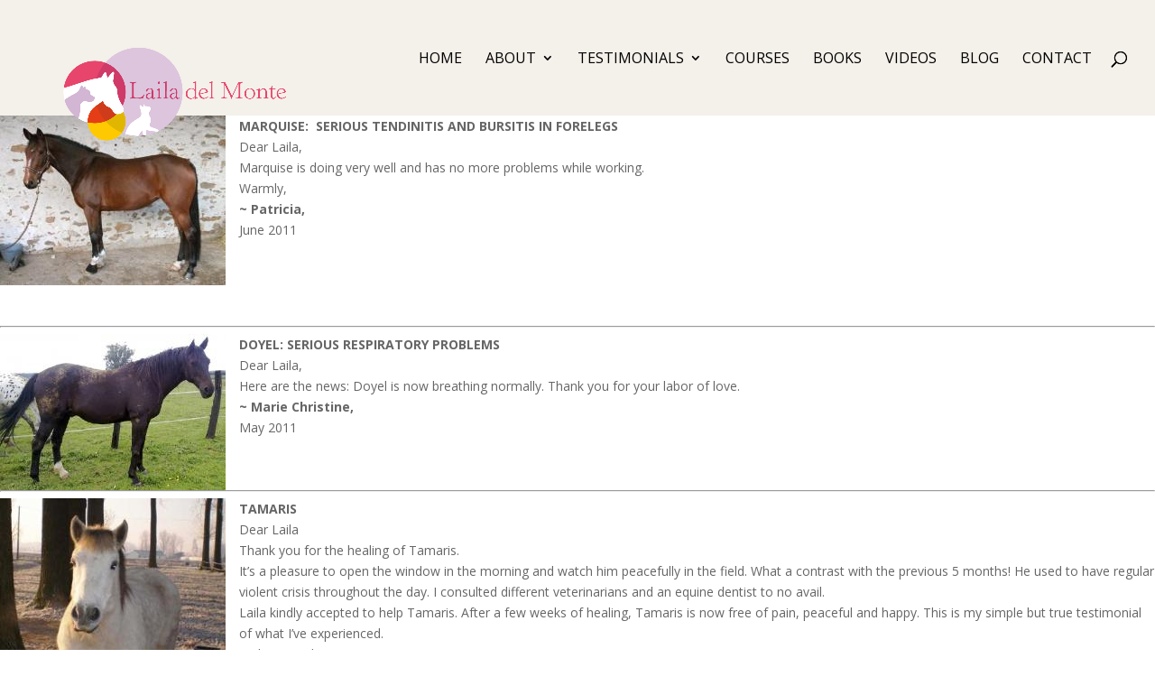

--- FILE ---
content_type: text/html; charset=UTF-8
request_url: http://ingles.lailadelmonte.com/testimonials/help-horses/horses-2011/
body_size: 11670
content:
<!DOCTYPE html>
<html lang="en-GB">
<head>
	<meta charset="UTF-8" />
<meta http-equiv="X-UA-Compatible" content="IE=edge">
	<link rel="pingback" href="http://ingles.lailadelmonte.com/xmlrpc.php" />

	<script type="text/javascript">
		document.documentElement.className = 'js';
	</script>

	<script>var et_site_url='http://ingles.lailadelmonte.com';var et_post_id='131';function et_core_page_resource_fallback(a,b){"undefined"===typeof b&&(b=a.sheet.cssRules&&0===a.sheet.cssRules.length);b&&(a.onerror=null,a.onload=null,a.href?a.href=et_site_url+"/?et_core_page_resource="+a.id+et_post_id:a.src&&(a.src=et_site_url+"/?et_core_page_resource="+a.id+et_post_id))}
</script><title>Horses - 2011 | Laila del Monte</title>
<meta name='robots' content='max-image-preview:large' />

<!-- All in One SEO Pack 2.6.1 by Michael Torbert of Semper Fi Web Design[671,715] -->
<meta name="description"  content="MARQUISE: SERIOUS TENDINITIS AND BURSITIS IN FORELEGS Dear Laila, Marquise is doing very well and has no more problems while working. Warmly, ~ Patricia, June 2011 DOYEL: SERIOUS RESPIRATORY PROBLEMS Dear Laila, Here are the news: Doyel is now breathing normally. Thank you for your labor of love. ~ Marie Christine, May 2011 TAMARIS Dear Laila Thank you for the healing of Tamaris. It&#039;s a pleasure to open the window in the morning and watch him peacefully in the field. What a contrast with the previous 5 months! He used to have regular violent crisis throughout the day. I consulted different veterinarians and an equine dentist to no avail. Laila kindly accepted to help Tamaris. After a few weeks of healing, Tamaris is now free of pain, peaceful and happy. This is my simple but true testimonial of what I&#039;ve experienced. With gratitude ~ Raphael, May 2011 MAJOR: STROKE Major was able to go out for a walk today and he is starting to work again progressively. Thank you, Laila! ~ Sarah, May 2011 FRIPONNE: ULCER EYE The vet came by today and said that Friponne is healed! Thank you so much! Kindly, ~ Christine, March 2011 EZE: SEVERE PERITONITIS Eze is better, his blood is better and he has gained 4 kgs since his bottomweight. Not much for a horse but at least he is going up. He has a good eye and is lively now. Thank you for having helped him so much. Regards ~ Amelie, March 2011 POLO: COLICS. VETERINARIAN HAS NO HOPE The next day: Hello Laila, Polo is better today. The elevated cardiac frequency went down to 60 per minute. He also had a bowel movement and the vet said he could come home tomorrow. Thank you for your rapid help! ~ Sonia, March 2011 WA YAN KA: REBELLIOUS, DOESN&#039;T GIVE HER FEET AND VERY ILL AFTER OPERATION DEAR Laila, I spent a wonderful weekend with Wa YAn Ka. She was a dear! She let me put the bandages, gave me her feet and we did it all calmly. I can&#039;t believe it! I am delighted and can&#039;t wait to see her next week. Thank you, thank you for all you do! ~ Ingrid, March 2011 SHOGUN: TENDON THAT LINKS HOCK WITH STIFLE SERIOUSLY DAMAGED Hello, Shogun is healed. He can trot now and galop normally. I am so happy for him!!! I want to give a big thank you to Laila, I am very happy with the work she did on Shogun. ~ Alexandra, March 2011 VIDEO: GACHNOTTE: PAIN POSTERIOR LEG. CAN&#039;T PUT FOOT DOWN Gachnotte is fine! Today she went galopping actross the field! Thank you, ~ Francoise, February 2011 COEUR: ARTHRITIS I just wanted to tell you Coeur is doing very well. Since I&#039;ve known he&#039;s always walked slowly. Yesterday I saw him trotting and he actually crossed the field galloping. I&#039;ve never seen him like that! Thank you, ~ Elodie, February 2011 HYDOR DE CONDE: PROBLEM TENDONS ANTERIOR LEGS Hydor is doing so well now I was wondering if he could gallop now as he&#039;s very hot! Thanks a lot, ~ Sonia, February 2011 VYBERLINA: RESPIRATORY PROBLEMS Vyberlina is not coughing anymore and has no more respiratory issues. She is actually very much in shape! Thank you, ~ Sonia, February 2011 INTRIGO: HIGH CREATINE LEVELS AFTER THE BLOOD TEST: Yes. Everything is good now!! Thank you very much!!! My vet did not wanna hear about you, he was very closeminded..... Anyway, You&#039;re Great, Laila!! SKIN PROBLEMS AND LOSS OF HAIR: The skin is cleaner, I wash it every day with &quot;vetidine savon&quot;, I wash the saddle padd every time I use it. The hair is just starting growing back a little. Blessings. ~ Alan, End of January 2011 Beginning of April 2011: Intrigo&#039;s hair is perfect now, your work is amazing. RITMO: DAMAGED LIGAMENT Hello, Laila I started riding Ritmo slowly. He is not limping anymore. Thank you for all the good that you do! ~ Carole, January 2011 SERKO: PROBLEM LOCOMOTION AND ARTHRITIS Hello, Laila Serko is well. His general state and his mood are excellent. Patrick started riding him two weeks ago. He is doing much better and is galoping correctly on the right side and is more at ease day by day. Thank you again for your help. ~ Bertrand, January 2011 SAMMI: SKIN PROBLEMS Dear Laila, I am back in Australia and have seen Sammi a few times now. Her tail is looking even better, the hair continues to grow at the top, and this is the first in at least a year. and maybe longer. Her well being is much improved, and it warms my heart to see her settling in with her new herd. Thank you for continueing a bit more with her. That is a beautiful gift. I&#039;ll stay in touch. Many blessings to you. ~ Tara and Sammi, December 2011 CANDIE: SERIOUS COLIC, VET DIDN&#039;T THINK SHE WOULD MAKE IT Dear Laila, The vet came by today and said the transit was very good now and that Candie is well! Thank you so much for your help! ~ M R, November 2011 ROMARIN: COLICS Romarin has regained energy. He seems happy. I thank you a thousand times for having helped him during this trial and for helping me too. With all my gratitude. ~ Raphael November 2011 FLEUR: LIMPING FLEUR is doing very very well! She is not limping anymore. Thank you very much, ~ Veronique, November 2011 ORGUEIL: HEADSHAKING Laila, I rode Orgueil this morning with my daughter. You are going to smile because I asked myself if this was Orgueil I was riding. Orgueil used to be hot, unpredictable even dangerous sometimes. Today, Orgueil was a &quot;cold&quot; horse. Nothing bothered him during his walk. I saw him move his head a few times but one has to know him very well an it was not folllowed but headshaking. It was pure happiness today! You are a great lady. Yes, there is your gift, your relationship with spirit doctors but it&#039;s also what you&#039;re doing wih it. Thank you from the bottom of my heart. ~ Eric, November 2011 VIDEO *** OrgueilBefore and After 3 months Part 1 Part 2 MIDNIGHT STAR: SUSPENSOR LIGAMENT AND TENDON. HAD THE PROBLEM FOR A FEW YEARS Here are some news. The IRM shows there is only a trace on the tendon. So since Wednesday, my husband has been riding her 20mn a day! She has now lost some weight and looks amazing! Thank you so much for the healing. We never expected to see her that way and my hsband is in heaven! ~ Oriane, September 2011 ZAGON: TENDINITIS Zagon&#039;s tendon is in excelelnt shape. It is nice and dry. Thank you so much! ~ Martine, September 2011 PEPONITA: FOUNDER Peponita is fine now, he even pushed the dominant mare! He also has a good appetite now. Thank you for the healing! ~ Isadora, August 2011 MIMILE: NAVICULAR SYNDROME (was limping for three years) Dear Laila, As you can see from the video, Mimile is doing very well. I haven&#039;t seen him like this in the last three years! Thank you very much. ~ Annick, July 2011 BILLY. 40 YEARS OLD: PROBLEM FRONT RIGHT LEG AND COULD NOT GET UP We thought we were going to loose him after he collapsed but since you worked on him that day in his stall, he is much better. Next morning, to our surprise, he was up! It is such a joy to see our forty year old in such great shape, he is even galloping! Now he is eating again and is playing with his English purebred mare friend, Pauline. We are very greateful for the help you gave him at such a difficut time, he was saved thanks to you. Without you he would have been dead. I can&#039;t thank you enough to have helped this amazing horse back to life. He has shared our life for so long. This is a wonderful way to give back to him all he gave us. ~ We, July 2011 STACKY: OEDEMA CHEST, ABSCES AND BACK LEG SWELLING Hello, Laila, Some news of Stacky who is at his best. He is doing really well. The oedema and absces are gone. He is gaining weight and his coat is white and shiny. He is very handsome! I wish you health and peace, ~ Odile, July 2011" />

<link rel="canonical" href="http://ingles.lailadelmonte.com/testimonials/help-horses/horses-2011/" />
<!-- /all in one seo pack -->
<link rel='dns-prefetch' href='//fonts.googleapis.com' />
<link rel='dns-prefetch' href='//s.w.org' />
<link rel="alternate" type="application/rss+xml" title="Laila del Monte &raquo; Feed" href="http://ingles.lailadelmonte.com/feed/" />
<link rel="alternate" type="application/rss+xml" title="Laila del Monte &raquo; Comments Feed" href="http://ingles.lailadelmonte.com/comments/feed/" />
		<script type="text/javascript">
			window._wpemojiSettings = {"baseUrl":"https:\/\/s.w.org\/images\/core\/emoji\/13.0.1\/72x72\/","ext":".png","svgUrl":"https:\/\/s.w.org\/images\/core\/emoji\/13.0.1\/svg\/","svgExt":".svg","source":{"concatemoji":"http:\/\/ingles.lailadelmonte.com\/wp-includes\/js\/wp-emoji-release.min.js?ver=5.7.14"}};
			!function(e,a,t){var n,r,o,i=a.createElement("canvas"),p=i.getContext&&i.getContext("2d");function s(e,t){var a=String.fromCharCode;p.clearRect(0,0,i.width,i.height),p.fillText(a.apply(this,e),0,0);e=i.toDataURL();return p.clearRect(0,0,i.width,i.height),p.fillText(a.apply(this,t),0,0),e===i.toDataURL()}function c(e){var t=a.createElement("script");t.src=e,t.defer=t.type="text/javascript",a.getElementsByTagName("head")[0].appendChild(t)}for(o=Array("flag","emoji"),t.supports={everything:!0,everythingExceptFlag:!0},r=0;r<o.length;r++)t.supports[o[r]]=function(e){if(!p||!p.fillText)return!1;switch(p.textBaseline="top",p.font="600 32px Arial",e){case"flag":return s([127987,65039,8205,9895,65039],[127987,65039,8203,9895,65039])?!1:!s([55356,56826,55356,56819],[55356,56826,8203,55356,56819])&&!s([55356,57332,56128,56423,56128,56418,56128,56421,56128,56430,56128,56423,56128,56447],[55356,57332,8203,56128,56423,8203,56128,56418,8203,56128,56421,8203,56128,56430,8203,56128,56423,8203,56128,56447]);case"emoji":return!s([55357,56424,8205,55356,57212],[55357,56424,8203,55356,57212])}return!1}(o[r]),t.supports.everything=t.supports.everything&&t.supports[o[r]],"flag"!==o[r]&&(t.supports.everythingExceptFlag=t.supports.everythingExceptFlag&&t.supports[o[r]]);t.supports.everythingExceptFlag=t.supports.everythingExceptFlag&&!t.supports.flag,t.DOMReady=!1,t.readyCallback=function(){t.DOMReady=!0},t.supports.everything||(n=function(){t.readyCallback()},a.addEventListener?(a.addEventListener("DOMContentLoaded",n,!1),e.addEventListener("load",n,!1)):(e.attachEvent("onload",n),a.attachEvent("onreadystatechange",function(){"complete"===a.readyState&&t.readyCallback()})),(n=t.source||{}).concatemoji?c(n.concatemoji):n.wpemoji&&n.twemoji&&(c(n.twemoji),c(n.wpemoji)))}(window,document,window._wpemojiSettings);
		</script>
		<meta content="Divi v.3.6" name="generator"/><style type="text/css">
img.wp-smiley,
img.emoji {
	display: inline !important;
	border: none !important;
	box-shadow: none !important;
	height: 1em !important;
	width: 1em !important;
	margin: 0 .07em !important;
	vertical-align: -0.1em !important;
	background: none !important;
	padding: 0 !important;
}
</style>
	<link rel='stylesheet' id='wp-block-library-css'  href='http://ingles.lailadelmonte.com/wp-includes/css/dist/block-library/style.min.css?ver=5.7.14' type='text/css' media='all' />
<link rel='stylesheet' id='contact-form-7-css'  href='http://ingles.lailadelmonte.com/wp-content/plugins/contact-form-7/includes/css/styles.css?ver=5.3.2' type='text/css' media='all' />
<link rel='stylesheet' id='es-widget-css-css'  href='http://ingles.lailadelmonte.com/wp-content/plugins/email-subscribers/widget/es-widget.css?ver=5.7.14' type='text/css' media='all' />
<link rel='stylesheet' id='divi-fonts-css'  href='http://fonts.googleapis.com/css?family=Open+Sans:300italic,400italic,600italic,700italic,800italic,400,300,600,700,800&#038;subset=latin,latin-ext' type='text/css' media='all' />
<link rel='stylesheet' id='divi-style-css'  href='http://ingles.lailadelmonte.com/wp-content/themes/Divi/style.css?ver=3.6' type='text/css' media='all' />
<link rel='stylesheet' id='et-builder-googlefonts-cached-css'  href='http://fonts.googleapis.com/css?family=Open+Sans%3A300%2C300italic%2Cregular%2Citalic%2C600%2C600italic%2C700%2C700italic%2C800%2C800italic&#038;ver=5.7.14#038;subset=latin,latin-ext' type='text/css' media='all' />
<link rel='stylesheet' id='dashicons-css'  href='http://ingles.lailadelmonte.com/wp-includes/css/dashicons.min.css?ver=5.7.14' type='text/css' media='all' />
<script type='text/javascript' src='http://ingles.lailadelmonte.com/wp-includes/js/jquery/jquery.min.js?ver=3.5.1' id='jquery-core-js'></script>
<script type='text/javascript' src='http://ingles.lailadelmonte.com/wp-includes/js/jquery/jquery-migrate.min.js?ver=3.3.2' id='jquery-migrate-js'></script>
<link rel="https://api.w.org/" href="http://ingles.lailadelmonte.com/wp-json/" /><link rel="alternate" type="application/json" href="http://ingles.lailadelmonte.com/wp-json/wp/v2/pages/131" /><link rel="EditURI" type="application/rsd+xml" title="RSD" href="http://ingles.lailadelmonte.com/xmlrpc.php?rsd" />
<link rel="wlwmanifest" type="application/wlwmanifest+xml" href="http://ingles.lailadelmonte.com/wp-includes/wlwmanifest.xml" /> 
<meta name="generator" content="WordPress 5.7.14" />
<link rel='shortlink' href='http://ingles.lailadelmonte.com/?p=131' />
<link rel="alternate" type="application/json+oembed" href="http://ingles.lailadelmonte.com/wp-json/oembed/1.0/embed?url=http%3A%2F%2Fingles.lailadelmonte.com%2Ftestimonials%2Fhelp-horses%2Fhorses-2011%2F" />
<link rel="alternate" type="text/xml+oembed" href="http://ingles.lailadelmonte.com/wp-json/oembed/1.0/embed?url=http%3A%2F%2Fingles.lailadelmonte.com%2Ftestimonials%2Fhelp-horses%2Fhorses-2011%2F&#038;format=xml" />
<meta name="viewport" content="width=device-width, initial-scale=1.0, maximum-scale=1.0, user-scalable=0" /><link rel="shortcut icon" href="http://ingles.lailadelmonte.com/wp-content/uploads/2016/04/Cat_test.png" /><link rel="icon" href="http://ingles.lailadelmonte.com/wp-content/uploads/2020/04/cropped-PICTO_HD-32x32.png" sizes="32x32" />
<link rel="icon" href="http://ingles.lailadelmonte.com/wp-content/uploads/2020/04/cropped-PICTO_HD-192x192.png" sizes="192x192" />
<link rel="apple-touch-icon" href="http://ingles.lailadelmonte.com/wp-content/uploads/2020/04/cropped-PICTO_HD-180x180.png" />
<meta name="msapplication-TileImage" content="http://ingles.lailadelmonte.com/wp-content/uploads/2020/04/cropped-PICTO_HD-270x270.png" />
<link rel="stylesheet" id="et-core-unified-cached-inline-styles" href="http://ingles.lailadelmonte.com/wp-content/cache/et/131/et-core-unified-17649869733661.min.css" onerror="et_core_page_resource_fallback(this, true)" onload="et_core_page_resource_fallback(this)" /></head>
<body class="page-template-default page page-id-131 page-child parent-pageid-127 et_pb_button_helper_class et_fullwidth_nav et_fullwidth_secondary_nav et_fixed_nav et_show_nav et_cover_background et_pb_gutter osx et_pb_gutters3 et_primary_nav_dropdown_animation_fade et_secondary_nav_dropdown_animation_fade et_pb_footer_columns4 et_header_style_left et_pb_pagebuilder_layout et_right_sidebar et_divi_theme et_minified_js et_minified_css">
	<div id="page-container">

	
	
			<header id="main-header" data-height-onload="114">
			<div class="container clearfix et_menu_container">
							<div class="logo_container">
					<span class="logo_helper"></span>
					<a href="http://ingles.lailadelmonte.com/">
						<img src="http://ingles.lailadelmonte.com/wp-content/uploads/2020/04/LOGO_HD.png" alt="Laila del Monte" id="logo" data-height-percentage="100" />
					</a>
				</div>
							<div id="et-top-navigation" data-height="114" data-fixed-height="67">
											<nav id="top-menu-nav">
						<ul id="top-menu" class="nav"><li id="menu-item-10" class="menu-item menu-item-type-custom menu-item-object-custom menu-item-home menu-item-10"><a href="http://ingles.lailadelmonte.com/">Home</a></li>
<li id="menu-item-188" class="menu-item menu-item-type-custom menu-item-object-custom menu-item-has-children menu-item-188"><a href="#">About</a>
<ul class="sub-menu">
	<li id="menu-item-12" class="menu-item menu-item-type-post_type menu-item-object-page menu-item-12"><a href="http://ingles.lailadelmonte.com/about/laila-del-monte/">Laila del Monte</a></li>
	<li id="menu-item-15" class="menu-item menu-item-type-post_type menu-item-object-page menu-item-15"><a href="http://ingles.lailadelmonte.com/about/communication/">Animal Communication</a></li>
	<li id="menu-item-43" class="menu-item menu-item-type-post_type menu-item-object-page menu-item-43"><a href="http://ingles.lailadelmonte.com/about/deceased-pets/">Deceased pets</a></li>
	<li id="menu-item-42" class="menu-item menu-item-type-post_type menu-item-object-page menu-item-42"><a href="http://ingles.lailadelmonte.com/about/help-sick-animals/">Physical Healing</a></li>
</ul>
</li>
<li id="menu-item-878" class="menu-item menu-item-type-custom menu-item-object-custom menu-item-has-children menu-item-878"><a href="#">Testimonials</a>
<ul class="sub-menu">
	<li id="menu-item-876" class="menu-item menu-item-type-post_type menu-item-object-page current-page-ancestor menu-item-876"><a href="http://ingles.lailadelmonte.com/testimonials/help-horses/">Physical Healing – Horses</a></li>
	<li id="menu-item-875" class="menu-item menu-item-type-post_type menu-item-object-page menu-item-875"><a href="http://ingles.lailadelmonte.com/testimonials/help-dogs/">Physical Healing – Dogs</a></li>
	<li id="menu-item-874" class="menu-item menu-item-type-post_type menu-item-object-page menu-item-874"><a href="http://ingles.lailadelmonte.com/testimonials/help-cats/">Physical Healing – Cats</a></li>
	<li id="menu-item-877" class="menu-item menu-item-type-post_type menu-item-object-page menu-item-877"><a href="http://ingles.lailadelmonte.com/testimonials/help-more-friends/">Physical Healing – More Friends</a></li>
</ul>
</li>
<li id="menu-item-93" class="menu-item menu-item-type-post_type menu-item-object-page menu-item-93"><a href="http://ingles.lailadelmonte.com/seminars/">Courses</a></li>
<li id="menu-item-30" class="menu-item menu-item-type-post_type menu-item-object-page menu-item-30"><a href="http://ingles.lailadelmonte.com/books/">Books</a></li>
<li id="menu-item-33" class="menu-item menu-item-type-post_type menu-item-object-page menu-item-33"><a href="http://ingles.lailadelmonte.com/videos/">Videos</a></li>
<li id="menu-item-187" class="menu-item menu-item-type-post_type menu-item-object-page menu-item-187"><a href="http://ingles.lailadelmonte.com/blog/">Blog</a></li>
<li id="menu-item-907" class="menu-item menu-item-type-post_type menu-item-object-page menu-item-907"><a href="http://ingles.lailadelmonte.com/contact/">Contact</a></li>
</ul>						</nav>
					
					
					
										<div id="et_top_search">
						<span id="et_search_icon"></span>
					</div>
					
					<div id="et_mobile_nav_menu">
				<div class="mobile_nav closed">
					<span class="select_page">Select Page</span>
					<span class="mobile_menu_bar mobile_menu_bar_toggle"></span>
				</div>
			</div>				</div> <!-- #et-top-navigation -->
			</div> <!-- .container -->
			<div class="et_search_outer">
				<div class="container et_search_form_container">
					<form role="search" method="get" class="et-search-form" action="http://ingles.lailadelmonte.com/">
					<input type="search" class="et-search-field" placeholder="Search &hellip;" value="" name="s" title="Search for:" />					</form>
					<span class="et_close_search_field"></span>
				</div>
			</div>
		</header> <!-- #main-header -->
			<div id="et-main-area">
	
<div id="main-content">


			
				<article id="post-131" class="post-131 page type-page status-publish hentry">

				
					<div class="entry-content">
					<p><b><a href="http://ingles.lailadelmonte.com/wp-content/uploads/2016/04/Marquise.jpg"><img loading="lazy" class="alignleft size-full wp-image-629" src="http://ingles.lailadelmonte.com/wp-content/uploads/2016/04/Marquise.jpg" alt="Marquise" width="250" height="188" /></a>MARQUISE:  SERIOUS TENDINITIS AND BURSITIS IN FORELEGS</b><br />
Dear Laila,<br />
Marquise is doing very well and has no more problems while working.<br />
Warmly,<b><br />
~ Patricia,</b><br />
June 2011</p>
<p>&nbsp;</p>
<p>&nbsp;</p>
<hr />
<p><b><a href="http://ingles.lailadelmonte.com/wp-content/uploads/2016/04/Doyel.jpg"><img loading="lazy" class="alignleft size-full wp-image-630" src="http://ingles.lailadelmonte.com/wp-content/uploads/2016/04/Doyel.jpg" alt="Doyel" width="250" height="173" /></a>DOYEL: SERIOUS RESPIRATORY PROBLEMS</b><br />
Dear Laila,<br />
Here are the news: Doyel is now breathing normally. Thank you for your labor of love.<br />
<b>~ Marie Christine,</b><br />
May 2011</p>
<p>&nbsp;</p>
<hr />
<p><b><a href="http://ingles.lailadelmonte.com/wp-content/uploads/2016/04/Tamaris.jpg"><img loading="lazy" class="alignleft size-full wp-image-631" src="http://ingles.lailadelmonte.com/wp-content/uploads/2016/04/Tamaris.jpg" alt="Tamaris" width="250" height="316" /></a>TAMARIS</b><br />
Dear Laila<br />
Thank you for the healing of Tamaris.<br />
It&#8217;s a pleasure to open the window in the morning and watch him peacefully in the field. What a contrast with the previous 5 months! He used to have regular violent crisis throughout the day. I consulted different veterinarians and an equine dentist to no avail.<br />
Laila kindly accepted to help Tamaris. After a few weeks of healing, Tamaris is now free of pain, peaceful and happy. This is my simple but true testimonial of what I&#8217;ve experienced.<br />
With gratitude<b><br />
~ Raphael,</b><br />
May 2011</p>
<p>&nbsp;</p>
<hr />
<p><b><a href="http://ingles.lailadelmonte.com/wp-content/uploads/2016/04/Major.jpg"><img loading="lazy" class="alignleft wp-image-632" src="http://ingles.lailadelmonte.com/wp-content/uploads/2016/04/Major.jpg" alt="Major" width="250" height="482" /></a>MAJOR: STROKE</b><br />
Major was able to go out for a walk today and he is starting to work again progressively.<br />
Thank you, Laila!<b><br />
~ Sarah</b>,<br />
May 2011</p>
<p>&nbsp;</p>
<p>&nbsp;</p>
<p>&nbsp;</p>
<p>&nbsp;</p>
<p>&nbsp;</p>
<p>&nbsp;</p>
<p>&nbsp;</p>
<p>&nbsp;</p>
<p>&nbsp;</p>
<hr />
<p><b><a href="http://ingles.lailadelmonte.com/wp-content/uploads/2016/04/Friponne.jpg"><img loading="lazy" class="alignleft size-full wp-image-633" src="http://ingles.lailadelmonte.com/wp-content/uploads/2016/04/Friponne.jpg" alt="Friponne" width="250" height="210" /></a>FRIPONNE: ULCER EYE</b><br />
The vet came by today and said that Friponne is healed!<br />
Thank you so much!<br />
Kindly,<br />
<b>~ Christine,</b><br />
March 2011</p>
<p>&nbsp;</p>
<p>&nbsp;</p>
<hr />
<p><b><a href="http://ingles.lailadelmonte.com/wp-content/uploads/2016/04/Eze.jpg"><img loading="lazy" class="alignleft wp-image-634" src="http://ingles.lailadelmonte.com/wp-content/uploads/2016/04/Eze.jpg" alt="Eze" width="250" height="316" /></a>EZE: SEVERE PERITONITIS</b><br />
Eze is better, his blood is better and he has gained 4 kgs since his bottomweight. Not much for a horse but at least he is going up. He has a good eye and is lively now.<br />
Thank you for having helped him so much. Regards<b><br />
~ Amelie,</b><br />
March 2011</p>
<p>&nbsp;</p>
<p>&nbsp;</p>
<p>&nbsp;</p>
<p>&nbsp;</p>
<hr />
<p><b><a href="http://ingles.lailadelmonte.com/wp-content/uploads/2016/04/Polo.jpg"><img loading="lazy" class="alignleft size-full wp-image-635" src="http://ingles.lailadelmonte.com/wp-content/uploads/2016/04/Polo.jpg" alt="Polo" width="250" height="163" /></a>POLO: COLICS. VETERINARIAN HAS NO HOPE</b><br />
The next day:<br />
Hello Laila,<br />
Polo is better today. The  elevated cardiac frequency went down to 60 per minute. He also had a bowel movement and the vet said he could come home tomorrow. Thank you for your rapid help!<br />
<b>~ Sonia,</b><br />
March 2011</p>
<hr />
<p><b><a href="http://ingles.lailadelmonte.com/wp-content/uploads/2016/04/Wa-Yan-Ka.jpg"><img loading="lazy" class="alignleft size-full wp-image-636" src="http://ingles.lailadelmonte.com/wp-content/uploads/2016/04/Wa-Yan-Ka.jpg" alt="Wa Yan Ka" width="250" height="181" /></a>WA YAN KA: REBELLIOUS, DOESN&#8217;T GIVE HER FEET AND VERY ILL AFTER OPERATION</b><br />
DEAR Laila,<br />
I spent a wonderful weekend with Wa YAn Ka. She was a dear! She let me put the bandages, gave me her feet and we did it all calmly. I can&#8217;t believe it! I am delighted and can&#8217;t wait to see her next week.<br />
Thank you, thank you for all you do!<b><br />
~ Ingrid,</b><br />
March 2011</p>
<hr />
<p><b><a href="http://ingles.lailadelmonte.com/wp-content/uploads/2016/04/Shogun.jpg"><img loading="lazy" class="alignleft wp-image-637" src="http://ingles.lailadelmonte.com/wp-content/uploads/2016/04/Shogun.jpg" alt="Shogun" width="250" height="298" /></a>SHOGUN: TENDON THAT LINKS HOCK WITH STIFLE SERIOUSLY DAMAGED</b><br />
Hello, Shogun is healed. He can trot now and galop normally. I am so happy for him!!!<br />
I want to give a big thank you to Laila, I am very happy with the work she did on Shogun.<br />
<b>~ Alexandra, </b><br />
March 2011</p>
<p><b>VIDEO</b>:http://www.youtube.com/watch?v=KQKrDNdwaAk</p>
<p>&nbsp;</p>
<p>&nbsp;</p>
<hr />
<p><b><a href="http://ingles.lailadelmonte.com/wp-content/uploads/2016/04/Gachnotte.jpg"><img loading="lazy" class="alignleft wp-image-638" src="http://ingles.lailadelmonte.com/wp-content/uploads/2016/04/Gachnotte.jpg" alt="Gachnotte" width="250" height="394" /></a>GACHNOTTE: PAIN POSTERIOR LEG. CAN&#8217;T PUT FOOT DOWN</b><br />
Gachnotte is fine! Today she went galopping actross the field!<br />
Thank you,<b><br />
~ Francoise, </b><br />
February 2011</p>
<p>&nbsp;</p>
<p>&nbsp;</p>
<p>&nbsp;</p>
<p>&nbsp;</p>
<p>&nbsp;</p>
<p>&nbsp;</p>
<p>&nbsp;</p>
<hr />
<div class="field-item even">
<div class="clear-block crsm-11">
<div class="text">
<div class="field field-type-text field-field-text">
<div class="field-items">
<div class="field-item odd">
<p><b><a href="http://ingles.lailadelmonte.com/wp-content/uploads/2016/04/Coeur.jpg"><img loading="lazy" class="alignleft wp-image-639" src="http://ingles.lailadelmonte.com/wp-content/uploads/2016/04/Coeur.jpg" alt="Coeur" width="250" height="226" /></a>COEUR: ARTHRITIS</b><br />
I just wanted to tell you Coeur is doing very well. Since I&#8217;ve known he&#8217;s always walked slowly. Yesterday I saw him trotting and he actually crossed the field galloping. I&#8217;ve never seen him like that! Thank you<b>,<br />
~ Elodie,</b><br />
February 2011</p>
</div>
</div>
</div>
</div>
</div>
</div>
<p>&nbsp;</p>
<p>&nbsp;</p>
<p>&nbsp;</p>
<div class="field-item even">
<div class="clear-block crsm-11">
<div class="text">
<div class="field field-type-text field-field-text">
<div class="field-items">
<div class="field-item odd">
<hr />
</div>
</div>
</div>
</div>
</div>
</div>
<div class="field-item odd">
<div>
<div class="field field-type-text field-field-text">
<div class="field-items">
<div class="field-item odd">
<p><b>HYDOR DE CONDE: PROBLEM TENDONS ANTERIOR LEGS</b><br />
Hydor is doing so well now I was wondering if he could gallop now as he&#8217;s very hot! Thanks a lot<b>,<br />
~ Sonia, </b><br />
February 2011</p>
<hr />
</div>
</div>
</div>
</div>
</div>
<div class="field-item even">
<div>
<div class="field field-type-text field-field-text">
<div class="field-items">
<div class="field-item odd">
<p><b>VYBERLINA: RESPIRATORY PROBLEMS</b><br />
Vyberlina is not coughing anymore and has no more respiratory issues. She is actually very much in shape! Thank you,<b><br />
~ Sonia, </b><br />
February 2011</p>
</div>
</div>
</div>
</div>
</div>
<hr />
<p><b><a href="http://ingles.lailadelmonte.com/wp-content/uploads/2016/04/Intrigo.jpg"><img loading="lazy" class="alignleft size-full wp-image-640" src="http://ingles.lailadelmonte.com/wp-content/uploads/2016/04/Intrigo.jpg" alt="Intrigo" width="250" height="312" /></a>INTRIGO: HIGH CREATINE LEVELS</b><br />
AFTER THE BLOOD TEST: Yes. Everything is good now!!<br />
Thank you very much!!! My vet did not wanna hear about you, he was very closeminded&#8230;..<br />
Anyway, You&#8217;re Great, Laila!!<b><br />
SKIN PROBLEMS AND LOSS OF HAIR:</b><br />
The skin is cleaner, I wash it every day with &#8220;vetidine savon&#8221;, I wash the saddle padd every time I use it. The hair is just starting growing back a little.<br />
Blessings.<b><br />
~ Alan,</b><br />
End of January 2011<br />
Beginning of April 2011: Intrigo&#8217;s hair is perfect now, your work is amazing.</p>
<p>&nbsp;</p>
<hr />
<p><b><a href="http://ingles.lailadelmonte.com/wp-content/uploads/2016/04/Ritmo-1.jpg"><img loading="lazy" class="alignleft size-full wp-image-641" src="http://ingles.lailadelmonte.com/wp-content/uploads/2016/04/Ritmo-1.jpg" alt="Ritmo" width="250" height="193" /></a>RITMO:  DAMAGED LIGAMENT </b><br />
Hello, Laila<br />
I started riding Ritmo slowly. He is not limping anymore. Thank you for all the good that you do!<b><br />
~ Carole, </b><br />
January 2011</p>
<p>&nbsp;</p>
<p>&nbsp;</p>
<hr />
<p><b><a href="http://ingles.lailadelmonte.com/wp-content/uploads/2016/04/Serko.jpg"><img loading="lazy" class="alignleft size-full wp-image-642" src="http://ingles.lailadelmonte.com/wp-content/uploads/2016/04/Serko.jpg" alt="Serko" width="250" height="187" /></a>SERKO: PROBLEM LOCOMOTION AND ARTHRITIS</b><br />
Hello, Laila<br />
Serko  is well. His general state and his mood are excellent. Patrick started riding him two weeks ago. He is doing much better and is galoping correctly on the right side and is more at ease day by day.<br />
Thank you again for your help.<br />
<b>~ Bertrand,</b><br />
January 2011</p>
<hr />
<p><b><a href="http://ingles.lailadelmonte.com/wp-content/uploads/2016/04/Sammi.jpg"><img loading="lazy" class="alignleft size-full wp-image-644" src="http://ingles.lailadelmonte.com/wp-content/uploads/2016/04/Sammi.jpg" alt="Sammi" width="250" height="293" /></a>SAMMI: SKIN PROBLEMS</b><br />
Dear Laila,<br />
I am back in Australia and have seen Sammi a few times now. Her tail is looking even better, the hair continues to grow at the top, and this is the first in at least a year. and maybe longer. Her well being is much improved, and it warms my heart to see her settling in with her new herd. Thank you for continueing a bit more with her. That is a beautiful gift. I&#8217;ll stay in touch.<br />
Many blessings to you.<br />
<b>~ Tara and Sammi,</b><br />
December 2011</p>
<p>&nbsp;</p>
<p>&nbsp;</p>
<hr />
<p><b><a href="http://ingles.lailadelmonte.com/wp-content/uploads/2016/04/Candie.jpg"><img loading="lazy" class="alignleft wp-image-645" src="http://ingles.lailadelmonte.com/wp-content/uploads/2016/04/Candie.jpg" alt="Candie" width="250" height="318" /></a>CANDIE: SERIOUS COLIC, VET DIDN&#8217;T THINK SHE WOULD MAKE IT</b><br />
Dear Laila,<br />
The vet came by today and said the transit was very good now and that Candie is well!<br />
Thank you so much for your help!<br />
<b>~ M R,<br />
</b>November 2011</p>
<p>&nbsp;</p>
<p>&nbsp;</p>
<p>&nbsp;</p>
<p>&nbsp;</p>
<hr />
<p><span class="il"><b><a href="http://ingles.lailadelmonte.com/wp-content/uploads/2016/04/Romarin.jpg"><img loading="lazy" class="alignleft wp-image-646" src="http://ingles.lailadelmonte.com/wp-content/uploads/2016/04/Romarin.jpg" alt="Romarin" width="250" height="346" /></a>ROMARIN: COLICS</b><br />
Romarin has regained energy. He seems happy. I thank you a thousand times for having helped him during this trial and for helping me too.<br />
With all my gratitude.</span><br />
<b>~ Raphael</b><br />
November 2011</p>
<p>&nbsp;</p>
<p>&nbsp;</p>
<p>&nbsp;</p>
<p>&nbsp;</p>
<p>&nbsp;</p>
<p>&nbsp;</p>
<hr />
<p><b><a href="http://ingles.lailadelmonte.com/wp-content/uploads/2016/04/Fleur.jpg"><img loading="lazy" class="alignleft wp-image-647" src="http://ingles.lailadelmonte.com/wp-content/uploads/2016/04/Fleur.jpg" alt="Fleur" width="250" height="472" /></a>FLEUR: LIMPING</b><br />
FLEUR is doing very very well! She is not limping anymore.<br />
Thank you very much,<br />
<b>~ Veronique,</b><br />
November 2011</p>
<p>&nbsp;</p>
<p>&nbsp;</p>
<p>&nbsp;</p>
<p>&nbsp;</p>
<p>&nbsp;</p>
<p>&nbsp;</p>
<p>&nbsp;</p>
<p>&nbsp;</p>
<p>&nbsp;</p>
<hr />
<p><b><a href="http://ingles.lailadelmonte.com/wp-content/uploads/2016/04/Orgueil.jpg"><img loading="lazy" class="alignleft size-full wp-image-648" src="http://ingles.lailadelmonte.com/wp-content/uploads/2016/04/Orgueil.jpg" alt="Orgueil" width="250" height="374" /></a>ORGU</b><b>E</b><b>IL: HEADSHAKING<br />
</b>Laila,<br />
I rode Orgueil this morning with my daughter.<br />
You are going to smile because I asked myself if this was Orgueil I was riding. Orgueil used to be hot, unpredictable even dangerous sometimes.<br />
Today, Orgueil was a &#8220;cold&#8221; horse. Nothing bothered him during his walk. I saw him move his head a few times but one has to know him very well an it was not folllowed but headshaking. It was pure happiness today!<br />
You are a great lady. Yes, there is your gift, your relationship with spirit doctors but it&#8217;s also what you&#8217;re doing wih it.<br />
Thank you from the bottom of my heart.<b><br />
~ Eric,<br />
</b>November 2011 VIDEO   *** Orgueil<a href="http://www.youtube.com/watch?v=rqY9DUVqDxo" target="_blank">Before</a> and  After 3 months  <a href="http://www.youtube.com/watch?v=N9CBQOoCxp8" target="_blank">Part 1</a> <a href="http://www.youtube.com/watch?v=wmX2uGDTh1g" target="_blank">Part 2</a></p>
<p>&nbsp;</p>
<p>&nbsp;</p>
<hr />
<p><b><a href="http://ingles.lailadelmonte.com/wp-content/uploads/2016/04/Midnight-Star.jpg"><img loading="lazy" class="alignleft size-full wp-image-649" src="http://ingles.lailadelmonte.com/wp-content/uploads/2016/04/Midnight-Star.jpg" alt="Midnight Star" width="250" height="197" /></a>MIDNIGHT STAR: SUSPENSOR LIGAMENT AND TENDON. HAD THE PROBLEM FOR A FEW YEARS</b><br />
Here are some news. The IRM shows there is only a trace on the tendon. So since Wednesday, my husband has been riding her 20mn a day! She has now lost some weight and looks amazing! Thank you so much for the healing. We never expected to see her that way and my hsband is in heaven!<b><br />
~ Oriane,</b><br />
September 2011</p>
<p>&nbsp;</p>
<hr />
<p><b><a href="http://ingles.lailadelmonte.com/wp-content/uploads/2016/04/Zagon.jpg"><img loading="lazy" class="alignleft size-full wp-image-650" src="http://ingles.lailadelmonte.com/wp-content/uploads/2016/04/Zagon.jpg" alt="Zagon" width="250" height="194" /></a>ZAGON: TENDINITIS</b><br />
Zagon&#8217;s tendon is in excelelnt shape. It is nice and dry. Thank you so much!<b><br />
~ Martine,</b><br />
September 2011</p>
<p>&nbsp;</p>
<p>&nbsp;</p>
<p>&nbsp;</p>
<hr />
<p><b><a href="http://ingles.lailadelmonte.com/wp-content/uploads/2016/04/Peponita.jpg"><img loading="lazy" class="alignleft wp-image-651" src="http://ingles.lailadelmonte.com/wp-content/uploads/2016/04/Peponita.jpg" alt="Peponita" width="250" height="382" /></a>PEPONITA: FOUNDER</b><br />
Peponita is fine now, he even pushed the dominant mare! He also has a good appetite now.<br />
Thank you for the healing!<b><br />
~ Isadora,</b><br />
August 2011</p>
<p>&nbsp;</p>
<p>&nbsp;</p>
<p>&nbsp;</p>
<p>&nbsp;</p>
<p>&nbsp;</p>
<p>&nbsp;</p>
<hr />
<p><b><a href="http://ingles.lailadelmonte.com/wp-content/uploads/2016/04/Mimile.jpg"><img loading="lazy" class="alignleft wp-image-652" src="http://ingles.lailadelmonte.com/wp-content/uploads/2016/04/Mimile.jpg" alt="Mimile" width="250" height="370" /></a>MIMILE: NAVICULAR SYNDROME (was limping for three years)</b><br />
Dear Laila,<br />
As you can see from the <a href="http://www.youtube.com/watch?v=y7CgIWXIOHo" target="_blank">video</a>, Mimile is doing very well. I haven&#8217;t seen him like this in the last three years!<br />
Thank you very much<b>.<br />
~ Annick,</b><br />
July 2011</p>
<p>&nbsp;</p>
<p>&nbsp;</p>
<p>&nbsp;</p>
<p>&nbsp;</p>
<p>&nbsp;</p>
<p>&nbsp;</p>
<hr />
<p><b><a href="http://ingles.lailadelmonte.com/wp-content/uploads/2016/04/Billy.jpg"><img loading="lazy" class="alignleft size-full wp-image-653" src="http://ingles.lailadelmonte.com/wp-content/uploads/2016/04/Billy.jpg" alt="Billy" width="250" height="169" /></a>BILLY. 40 YEARS OLD: PROBLEM FRONT RIGHT LEG AND COULD NOT GET UP</b><br />
We thought we were going to loose him after he collapsed but since you worked on him that day in his stall, he is much better. Next morning, to our surprise, he was up! It is such a joy to see our forty year old in such great shape, he is even galloping! Now he is eating again and is playing with his English purebred mare friend, Pauline. We are very greateful for the help you gave him at such a difficut time, he was saved thanks to you. Without you he would have been dead. I can&#8217;t thank you enough to have helped this amazing horse back to life. He has shared our life for so long. This is a wonderful way to give back to him all he gave us.<br />
<b>~ We,</b><br />
July 2011</p>
<hr />
<p><b><a href="http://ingles.lailadelmonte.com/wp-content/uploads/2016/04/Stacky.jpg"><img loading="lazy" class="alignleft size-full wp-image-654" src="http://ingles.lailadelmonte.com/wp-content/uploads/2016/04/Stacky.jpg" alt="Stacky" width="250" height="248" /></a>STACKY: OEDEMA CHEST, ABSCES AND BACK LEG SWELLING</b><br />
Hello, Laila,<br />
Some news of Stacky who is at his best. He is doing really well. The oedema and absces are gone. He is gaining weight and his coat is white and shiny. He is very handsome!<br />
I wish you health and peace,<br />
<b>~ Odile,</b><br />
July 2011</p>
					</div> <!-- .entry-content -->

				
				</article> <!-- .et_pb_post -->

			

</div> <!-- #main-content -->


			<footer id="main-footer">
				
<div class="container">
	<div id="footer-widgets" class="clearfix">
	<div class="footer-widget">
		<div id="recent-posts-2" class="fwidget et_pb_widget widget_recent_entries">
		<h4 class="title">Recent News</h4>
		<ul>
											<li>
					<a href="http://ingles.lailadelmonte.com/mandala-project-of-light-in-consciousness/">Mandala Project of Light in Consciousness</a>
									</li>
											<li>
					<a href="http://ingles.lailadelmonte.com/animals-and-the-afterlife-qa/">Animals and the Afterlife Q&#038;A</a>
									</li>
					</ul>

		</div> <!-- end .fwidget --></div> <!-- end .footer-widget --><div class="footer-widget"><div id="nav_menu-3" class="fwidget et_pb_widget widget_nav_menu"><h4 class="title">Contact Laila</h4><div class="menu-requests-container"><ul id="menu-requests" class="menu"><li id="menu-item-44" class="menu-item menu-item-type-custom menu-item-object-custom menu-item-44"><a href="http://ingles.lailadelmonte.com/index.php/about/help-sick-animals/">Physical Healing</a></li>
<li id="menu-item-45" class="menu-item menu-item-type-custom menu-item-object-custom menu-item-45"><a href="http://ingles.lailadelmonte.com/about/communication/">Animal Communication</a></li>
<li id="menu-item-46" class="menu-item menu-item-type-custom menu-item-object-custom menu-item-46"><a href="http://ingles.lailadelmonte.com/about/deceased-pets/">Deceased Pets</a></li>
</ul></div></div> <!-- end .fwidget --></div> <!-- end .footer-widget --><div class="footer-widget last"><div id="email-subscribers-3" class="fwidget et_pb_widget widget_text elp-widget"><h4 class="title">Newsletter</h4>
		<div>
			<form class="es_widget_form" data-es_form_id="es_widget_form">
													<div class="es_lablebox"><label class="es_widget_form_name">Name</label></div>
					<div class="es_textbox">
						<input type="text" id="es_txt_name" class="es_textbox_class" name="es_txt_name" value="" maxlength="40">
					</div>
								<div class="es_lablebox"><label class="es_widget_form_email">Email *</label></div>
				<div class="es_textbox">
					<input type="email" id="es_txt_email" class="es_textbox_class" name="es_txt_email"  value="" maxlength="40" required>
				</div>
								<div class="es_button">
					<input type="submit" id="es_txt_button" class="es_textbox_button es_submit_button" name="es_txt_button" value="Subscribe">
				</div>
				<div class="es_msg" id="es_widget_msg">
					<span id="es_msg"></span>
				</div>
								<input type="hidden" id="es_txt_group" name="es_txt_group" value="Public">
								<input type="hidden" name="es-subscribe" id="es-subscribe" value="a4c1b32b4c"/>
			</form>
		</div>
		</div> <!-- end .fwidget --></div> <!-- end .footer-widget -->	</div> <!-- #footer-widgets -->
</div>	<!-- .container -->

		
				<div id="footer-bottom">
					<div class="container clearfix">
				<ul class="et-social-icons">

	<li class="et-social-icon et-social-facebook">
		<a href="#" class="icon">
			<span>Facebook</span>
		</a>
	</li>
	<li class="et-social-icon et-social-twitter">
		<a href="#" class="icon">
			<span>Twitter</span>
		</a>
	</li>
	<li class="et-social-icon et-social-google-plus">
		<a href="#" class="icon">
			<span>Google</span>
		</a>
	</li>
	<li class="et-social-icon et-social-rss">
		<a href="http://ingles.lailadelmonte.com/feed/" class="icon">
			<span>RSS</span>
		</a>
	</li>

</ul><p id="footer-info">Designed by <a href="http://www.elegantthemes.com" title="Premium WordPress Themes">Elegant Themes</a> | Powered by <a href="http://www.wordpress.org">WordPress</a></p>					</div>	<!-- .container -->
				</div>
			</footer> <!-- #main-footer -->
		</div> <!-- #et-main-area -->


	</div> <!-- #page-container -->

		<script type="text/javascript">
		var et_animation_data = [];
	</script>
	<script type='text/javascript' id='contact-form-7-js-extra'>
/* <![CDATA[ */
var wpcf7 = {"apiSettings":{"root":"http:\/\/ingles.lailadelmonte.com\/wp-json\/contact-form-7\/v1","namespace":"contact-form-7\/v1"}};
/* ]]> */
</script>
<script type='text/javascript' src='http://ingles.lailadelmonte.com/wp-content/plugins/contact-form-7/includes/js/scripts.js?ver=5.3.2' id='contact-form-7-js'></script>
<script type='text/javascript' id='es-widget-js-extra'>
/* <![CDATA[ */
var es_widget_notices = {"es_email_notice":"Please enter email address","es_success_message":"Successfully Subscribed.","es_success_notice":"Your subscription was successful! Kindly check your mailbox and confirm your subscription. If you don't see the email within a few minutes, check the spam\/junk folder.","es_email_exists":"Email Address already exists!","es_error":"Oops.. Unexpected error occurred.","es_invalid_email":"Invalid email address","es_try_later":"Please try after some time","es_ajax_url":"http:\/\/ingles.lailadelmonte.com\/wp-admin\/admin-ajax.php"};
/* ]]> */
</script>
<script type='text/javascript' src='http://ingles.lailadelmonte.com/wp-content/plugins/email-subscribers/widget/es-widget.js?ver=5.7.14' id='es-widget-js'></script>
<script type='text/javascript' id='es-widget-page-js-extra'>
/* <![CDATA[ */
var es_widget_page_notices = {"es_email_notice":"Please enter email address","es_success_message":"Successfully Subscribed.","es_success_notice":"Your subscription was successful! Kindly check your mailbox and confirm your subscription. If you don't see the email within a few minutes, check the spam\/junk folder.","es_email_exists":"Email Address already exists!","es_error":"Oops.. Unexpected error occurred.","es_invalid_email":"Invalid email address","es_try_later":"Please try after some time","es_ajax_url":"http:\/\/ingles.lailadelmonte.com\/wp-admin\/admin-ajax.php"};
/* ]]> */
</script>
<script type='text/javascript' src='http://ingles.lailadelmonte.com/wp-content/plugins/email-subscribers/widget/es-widget-page.js?ver=5.7.14' id='es-widget-page-js'></script>
<script type='text/javascript' id='divi-custom-script-js-extra'>
/* <![CDATA[ */
var DIVI = {"item_count":"%d Item","items_count":"%d Items"};
var et_shortcodes_strings = {"previous":"Previous","next":"Next"};
var et_pb_custom = {"ajaxurl":"http:\/\/ingles.lailadelmonte.com\/wp-admin\/admin-ajax.php","images_uri":"http:\/\/ingles.lailadelmonte.com\/wp-content\/themes\/Divi\/images","builder_images_uri":"http:\/\/ingles.lailadelmonte.com\/wp-content\/themes\/Divi\/includes\/builder\/images","et_frontend_nonce":"11415e24a5","subscription_failed":"Please, check the fields below to make sure you entered the correct information.","et_ab_log_nonce":"3e5a9da664","fill_message":"Please, fill in the following fields:","contact_error_message":"Please, fix the following errors:","invalid":"Invalid email","captcha":"Captcha","prev":"Prev","previous":"Previous","next":"Next","wrong_captcha":"You entered the wrong number in captcha.","is_builder_plugin_used":"","ignore_waypoints":"no","is_divi_theme_used":"1","widget_search_selector":".widget_search","is_ab_testing_active":"","page_id":"131","unique_test_id":"","ab_bounce_rate":"5","is_cache_plugin_active":"no","is_shortcode_tracking":""};
var et_pb_box_shadow_elements = []; var su_magnific_popup = {"close":"Close (Esc)","loading":"Loading...","prev":"Previous (Left arrow key)","next":"Next (Right arrow key)","counter":"%curr% of %total%","error":"Failed to load this link. <a href=\"%url%\" target=\"_blank\"><u>Open link<\/u><\/a>."};
/* ]]> */
</script>
<script type='text/javascript' src='http://ingles.lailadelmonte.com/wp-content/themes/Divi/js/custom.min.js?ver=3.6' id='divi-custom-script-js'></script>
<script type='text/javascript' src='http://ingles.lailadelmonte.com/wp-content/themes/Divi/core/admin/js/common.js?ver=3.6' id='et-core-common-js'></script>
<script type='text/javascript' src='http://ingles.lailadelmonte.com/wp-includes/js/wp-embed.min.js?ver=5.7.14' id='wp-embed-js'></script>
</body>
<script>'undefined'=== typeof _trfq || (window._trfq = []);'undefined'=== typeof _trfd && (window._trfd=[]),_trfd.push({'tccl.baseHost':'secureserver.net'},{'ap':'cpbh-mt'},{'server':'p3plmcpnl503911'},{'dcenter':'p3'},{'cp_id':'5581914'},{'cp_cache':''},{'cp_cl':'8'}) // Monitoring performance to make your website faster. If you want to opt-out, please contact web hosting support.</script><script src='https://img1.wsimg.com/traffic-assets/js/tccl.min.js'></script></html>
